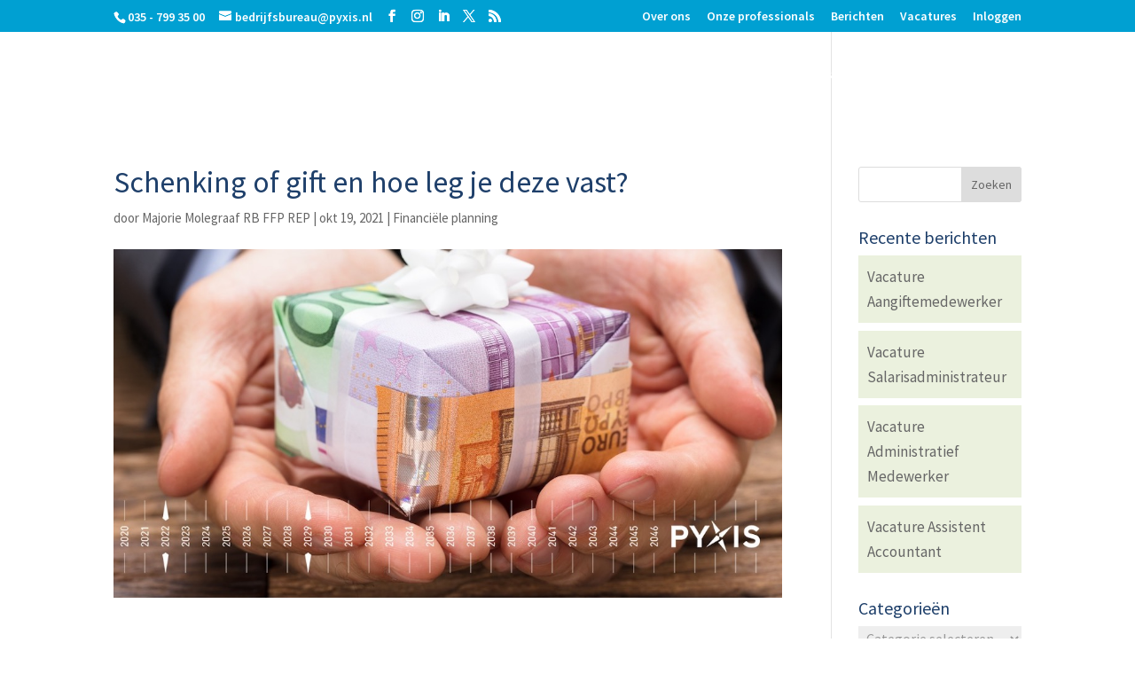

--- FILE ---
content_type: text/css
request_url: https://pyxis.nl/wp-content/themes/Divi-child/assets/css/custom-css.css?ver=6.9
body_size: 245
content:
/* 
 * Custom CSS
 * Cornelissen Marketing
 *
 */
 
 .et_pb_widget ul li {
	background-color: #EBF1DE;
	padding: 10px;
}

/* hide titles in gallery */
.et_pb_gallery_item .et_pb_gallery_title {
	display: none;
}

/* START - Divi Ninja Form Styling */
.ninja-forms-form-wrap input, select{
	background-color: #ffffff;
	border: none;
	-moz-border-radius: 0;
	-webkit-border-radius: 0;
	border-radius: 0;
	font-size: 16px;
	color: #999 ;
	padding: 16px;
	-moz-box-sizing: border-box;
	-webkit-box-sizing: border-box;

	box-sizing: border-box;
}
.ninja-forms-form-wrap select{
	width: 100% !important;
	height: 50px !important;
	border-radius: 0;
	-moz-border-radius: 0;
	-
	webkit-border-radius: 0;
}
.ninja-forms-required-items {
	display: none;
}

textarea.ninja-forms-field{
	background-color: #ffffff;
	border: none;
	-moz-border-radius: 0;
	-webkit-border-radius: 0;
	border-radius: 0;
	font-size: 16px;
	color: #999 ;
	padding: 16px;
	-moz-box-sizing: border-box;
	-webkit-box-sizing: border-box;
	box-sizing: border-box;
}

*[id^='nf_submit_'] > .ninja-forms-field {
	float: right;
	width: 150px;
	color: #99cc33 !important;
	margin: 8px auto 0;
	cursor: pointer;
	font-size: 20px;
	font-weight: 500;
	-moz-border-radius: 3px;
	-webkit-border-radius: 3px;
	border-radius: 3px;
	padding: 6px 20px;
	line-height: 1.7em;
	background: transparent;
	border: 2px solid;
	-webkit-font-smoothing: antialiased;
	-moz-osx-font-smoothing: grayscale;
	-moz-transition: all 0.2s;
	-webkit-transition: all 0.2s;
	transition: all 0.2s;
}

*[id^='nf_submit_'] > .ninja-forms-field:hover {
	background-color: #ffffff;
	border-color:#eee;
	padding: 6px 20px !important;
	width: 170px;
}
/* END - Divi Ninja Form Styling */

--- FILE ---
content_type: text/css
request_url: https://pyxis.nl/wp-content/themes/Divi-child/style.css?ver=4.27.5
body_size: -152
content:
/*
 Theme Name:   Divi Child Theme Cornelisen.Marketing
 Theme URI:    https://cornelissenmarketing.nl/
 Description:  Divi Child Theme
 Author:       Cornelissen.Marketing
 Author URI:   https://cornelissenmarketing.nl/
 Template:     Divi
 Version:      1.0.0
 License:      GNU General Public License v2 or later
 License URI:  http://www.gnu.org/licenses/gpl-2.0.html
 Text Domain:  divi-child
*/

--- FILE ---
content_type: application/javascript
request_url: https://pyxis.nl/wp-content/themes/Divi-child/assets/js/custom-scripts.js?ver=6.9
body_size: -148
content:
/* 
 * Custom Javascript
 * Cornelissen Marketing
 * Function below makes sure you can use the $ sign for jQuery
 *
 */
 
jQuery(document).ready(function( $ ) {


	
});